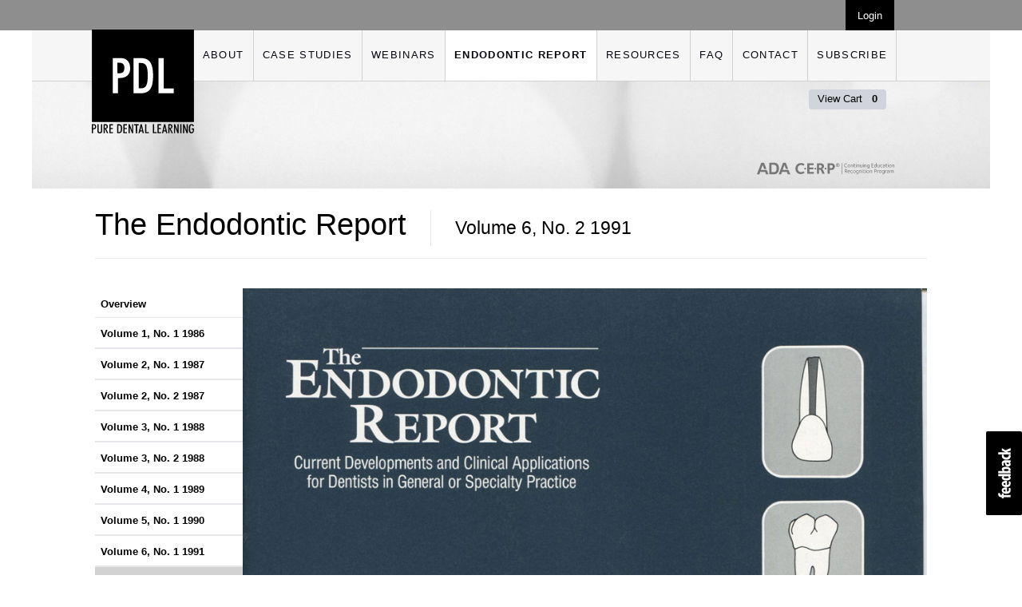

--- FILE ---
content_type: text/html; charset=UTF-8
request_url: https://www.puredentallearning.com/endodontic-report/Vol6No2
body_size: 11807
content:
<!doctype html>
<html lang="en">
<head>
    <meta charset="utf-8">
    <meta name="csrf-token" content="F9uhkHUoCs03ye6aw8V0k64UudSbQFoPnkEP7QY6">
    <meta name="viewport" content="width=device-width, initial-scale=1">

    <link rel="canonical" href="https://www.puredentallearning.com/endodontic-report/Vol6No2" />

    <link rel="preconnect" href="https://fonts.bunny.net">
    <link rel="preconnect" href="https://fonts.gstatic.com" crossorigin>

    
    <title>Endodontic Report Archive (1986 - 1993) - Pure Dental Learning</title>
    <meta name="description" content="">

    <link rel="icon" href="https://www.puredentallearning.com/img/favicon.png" type="image/png">

    <meta property="og:site_name" content="Pure Dental Learning">
    <meta property="og:url" content="https://www.puredentallearning.com/endodontic-report/Vol6No2">
    <meta property="og:type" content="website">

    
    <meta name="twitter:card" content="summary">
    <meta name="twitter:site" content="TerryPannkuk">
    <meta name="twitter:domain" content="www.puredentallearning.com">
    <meta property="og:title" content="Endodontic Report Archive (1986 - 1993) - Pure Dental Learning">
    <meta itemprop="name" content="Endodontic Report Archive (1986 - 1993) - Pure Dental Learning">
    <meta name="twitter:title" content="Endodontic Report Archive (1986 - 1993) - Pure Dental Learning">
    <meta itemprop="image" content="https://www.puredentallearning.com/img/clinical-endodontic-treatment-live_cover.jpg">
    <meta property="image" content="https://www.puredentallearning.com/img/clinical-endodontic-treatment-live_cover.jpg">
    <meta property="og:image" content="https://www.puredentallearning.com/img/clinical-endodontic-treatment-live_cover.jpg">
    <meta property="og:image:secure_url" content="https://www.puredentallearning.com/img/clinical-endodontic-treatment-live_cover.jpg">
    <meta name="twitter:image" content="https://www.puredentallearning.com/img/clinical-endodontic-treatment-live_cover.jpg">
    

    
    

    

    <link href="https://fonts.bunny.net/css2?family=Anonymous+Pro:ital,wght@0,400;0,700;1,400;1,700&family=Work+Sans:ital,wght@0,100;0,200;0,300;0,400;0,500;0,600;0,700;0,900;1,100;1,200;1,300;1,400;1,500;1,600;1,700;1,900&display=swap" rel="preload" as="style" onload="this.onload=null; this.rel='stylesheet';">

            <script async src="https://www.googletagmanager.com/gtag/js?id=UA-46739356-1"></script>
    <script>
      window.dataLayer = window.dataLayer || [];
      function gtag(){dataLayer.push(arguments);}
      gtag('js', new Date());
              gtag('config', 'UA-46739356-1');
              gtag('config', 'G-NDLC9MKF6P');
          </script>
    
    <!-- Meta Pixel Code -->
    <script>
    !function(f,b,e,v,n,t,s)
    {if(f.fbq)return;n=f.fbq=function(){n.callMethod?
    n.callMethod.apply(n,arguments):n.queue.push(arguments)};
    if(!f._fbq)f._fbq=n;n.push=n;n.loaded=!0;n.version='2.0';
    n.queue=[];t=b.createElement(e);t.async=!0;
    t.src=v;s=b.getElementsByTagName(e)[0];
    s.parentNode.insertBefore(t,s)}(window, document,'script',
    'https://connect.facebook.net/en_US/fbevents.js');
    fbq('init', '1556195285319973');
    fbq('track', 'PageView');
    </script>
    <noscript><img height="1" width="1" style="display:none"
    src="https://www.facebook.com/tr?id=1556195285319973&ev=PageView&noscript=1"
    /></noscript>
    <!-- End Meta Pixel Code -->
    
    <link href="/css/app.css?id=b47bf0dd53fea7640fffb05e09f19de3" rel="stylesheet" type="text/css">
    <script src="/js/app.js?id=b783e90067d6ad9dc4287dbb09f51cfe" defer></script>
    <link rel="stylesheet" media="screen" href="/vendor/slate-editor/frontend.css?id=dd5407398a121a01d6e1dc3ec47d61d5">

    </head>
<body class="background-news">
<div class="content-overlay">
    <header id="app">
        
        <stateful :initial="{ menu: 'closed', dropdown: '' }">
    <div 
        slot-scope="state"
        class="relative pb-[135px]">
        <div class="w-full bg-brand-gray-light">
            <div class="mx-auto  flex max-w-5xl  w-full  justify-end  items-center">
                

                                    <a href="/login" class="text-white  px-4  h-10 pt-3 bg-black  text-sm">Login</a>
                            </div>
        </div>
        <div class="flex  sm:min-w-[1200px]  h-17  w-full">
            <div class="sm:w-[1200px] w-full absolute  left-0  top-0  z-30  relative  flex  justify-between  items-center  max-w-9xl  mx-auto  bg-brand-gray-lightest-alt">
                <div style="background-image: url('/img/header.jpg')" class="absolute w-full h-36 top-[63px] bg-no-repeat bg-cover  border-t  border-solid  border-brand-gray-lighter">
                    <!-- Generator: Adobe Illustrator 24.3.0, SVG Export Plug-In . SVG Version: 6.00 Build 0)  -->
<svg class="inline-block  align-middle absolute right-[5px] sm:right-[120px]  bottom-[10px]  w-46  h-8" version="1.1" id="layer" xmlns="http://www.w3.org/2000/svg" xmlns:xlink="http://www.w3.org/1999/xlink" x="0px" y="0px"
	 viewBox="0 0 599.9 50.6" style="enable-background:new 0 0 599.9 50.6;" xml:space="preserve">
<path id="XMLID_1_" style="fill:#777777;" d="M50.3,50.4H39.4L35.9,40H14.4l-3.5,10.4H0L19.1,0H27c2.7,0,4.4,0.8,5.1,2.8
	c0.7,1.9,9.4,24.3,9.4,24.3H31.2l-6.2-17l-7.8,21.4H39c2.9,0,4.5,1,5.3,3.4L50.3,50.4z M139.5,34.9c-0.8-2.4-2.4-3.4-5.3-3.4h-21.8
	l7.8-21.4l6.2,17h10.2c0,0-8.7-22.4-9.4-24.3c-0.7-1.9-2.4-2.8-5.1-2.8h-7.9l-19,50.4h10.9l3.5-10.4h21.5l3.5,10.4h10.9L139.5,34.9z
	 M53.7,50.4h17c7.2,0,12.7-0.6,17.6-4.5c5.2-4.2,8.2-11.3,8.2-20.7c0-17-7.6-25.2-23-25.2H53.8L53.7,50.4L53.7,50.4z M63.9,41.3V8.9
	h9.6c8.5,0,12.4,5.2,12.4,16.4c0,11.3-4.1,16-13.7,16H63.9z"/>
<line id="XMLID_123_" style="fill:#777777;" x1="371.6" y1="1.2" x2="371.6" y2="50.6"/>
<line id="XMLID_122_" style="fill:#777777;stroke:#777777;stroke-width:2.0582;" x1="371.6" y1="1.2" x2="371.6" y2="50.6"/>
<path id="XMLID_48_" style="fill:#777777;" d="M389.4,20.3c-4.4,0-7.9-3.1-7.9-8.4c0-5.5,3.7-8.7,8.2-8.7c3.3,0,4.9,1.3,5.1,1.5
	l-1,1.5c-0.2-0.1-1.7-1.1-4-1.1c-3.4,0-6.1,2.4-6.1,6.6c0,4,2.3,6.6,5.9,6.6c2.4,0,4.1-1.2,4.3-1.3l1,1.5
	C394.8,18.7,392.7,20.3,389.4,20.3 M401.9,20.2c3.5,0,5.7-2.5,5.7-6.2c0-3.8-2.2-6.3-5.5-6.3c-3.5,0-5.7,2.5-5.7,6.3
	C396.4,17.7,398.6,20.2,401.9,20.2 M402,9.4c2.1,0,3.6,1.9,3.6,4.6s-1.3,4.5-3.5,4.5c-2,0-3.6-1.8-3.6-4.6
	C398.5,11.2,399.8,9.4,402,9.4 M420,19.9V13c0-1.9-0.1-3.2-1.2-4.3c-0.4-0.4-1.2-1-2.9-1c-2,0-3.5,1.1-3.7,1.2V8h-1.9v11.9h2.1v-9.4
	c0.1-0.1,1.6-1,3.1-1c0.7,0,1.4,0.3,1.7,0.6c0.6,0.6,0.6,1.6,0.6,3.1V20h2.2V19.9z M427.5,20.2c1.5,0,2.4-0.6,2.6-0.6l-0.5-1.5
	c-0.1,0-0.7,0.3-1.7,0.3c-1.7,0-1.8-1.1-1.8-2.3V9.7h3.7V8h-3.6V4.6h-2.1V8H422v1.7h2.1v6.1c0,1.4-0.1,2.6,0.8,3.5
	C425.5,20,426.5,20.2,427.5,20.2 M433.3,5.5c0.7,0,1.3-0.6,1.3-1.3c0-0.7-0.6-1.3-1.3-1.3c-0.7,0-1.3,0.6-1.3,1.3
	C432,4.9,432.6,5.5,433.3,5.5 M432.3,19.9h2.1V8h-2.1V19.9z M447.3,19.9V13c0-1.9,0-3.2-1.2-4.3c-0.4-0.4-1.2-1-2.9-1
	c-2,0-3.5,1.1-3.7,1.2V8h-1.9v11.9h2.1v-9.4c0.1-0.1,1.6-1,3.1-1c0.7,0,1.4,0.3,1.7,0.6c0.6,0.6,0.6,1.6,0.6,3.1V20h2.2V19.9z
	 M459.9,19.9V8h-2.1v9.5c-0.1,0.1-1.6,1-3.1,1c-0.7,0-1.4-0.3-1.7-0.6c-0.6-0.6-0.6-1.6-0.6-3.1V8h-2.1v6.9c0,1.9,0,3.2,1.1,4.3
	c0.6,0.6,1.7,1,2.9,1c2,0,3.5-1.1,3.7-1.2v0.9L459.9,19.9L459.9,19.9z M464.3,5.5c0.7,0,1.3-0.6,1.3-1.3c0-0.7-0.6-1.3-1.3-1.3
	c-0.7,0-1.3,0.6-1.3,1.3C463,4.9,463.6,5.5,464.3,5.5 M463.2,19.9h2.1V8h-2.1V19.9z M478.3,19.9V13c0-1.9,0-3.2-1.2-4.3
	c-0.4-0.4-1.2-1-2.9-1c-2,0-3.5,1.1-3.7,1.2V8h-1.9v11.9h2.1v-9.4c0.1-0.1,1.6-1,3.1-1c0.7,0,1.4,0.3,1.7,0.6
	c0.6,0.6,0.6,1.6,0.6,3.1V20h2.2V19.9z M490.2,24.2c1-1,1.2-2.2,1.2-4.2V8.8c-0.3-0.1-2.2-1.1-4.4-1.1c-3.6,0-6.1,2.7-6.1,6.4
	c0,3.3,2,5.9,5.2,5.9c1.8,0,3.1-0.8,3.3-0.9V20c0,1.6,0,2.4-0.8,3.1c-0.5,0.5-1.2,0.8-2.5,0.8c-2,0-3.5-1.1-3.7-1.2l-0.9,1.4
	c0.1,0.2,1.9,1.6,4.8,1.6C488,25.6,489.2,25.1,490.2,24.2 M489.2,17.2c-0.1,0.1-1.4,1-2.9,1c-2,0-3.4-1.7-3.4-4.2
	c0-2.7,1.6-4.5,3.9-4.5c1.3,0,2.2,0.4,2.4,0.5V17.2z M510.2,19.9V18h-7.1v-5.8h6.5v-1.7h-6.5V5.3h6.9V3.5h-9.1V20h9.3V19.9z
	 M522.9,19.9V2.1h-2.1v6.2c-0.1-0.1-1.1-0.7-2.6-0.7c-3.3,0-5.8,2.6-5.8,6.4c0,3.6,2.1,6.1,5.3,6.1c2,0,3.2-1.1,3.4-1.2v0.9h1.8
	V19.9z M520.8,17.4c-0.1,0.1-1.1,1-2.8,1c-2,0-3.5-1.7-3.5-4.3c0-2.9,1.6-4.7,3.9-4.7c1.4,0,2.2,0.6,2.4,0.8V17.4z M535.7,19.9V8
	h-2.1v9.5c-0.1,0.1-1.6,1-3.1,1c-0.7,0-1.4-0.3-1.7-0.6c-0.6-0.6-0.6-1.6-0.6-3.1V8h-2.1v6.9c0,1.9,0,3.2,1.1,4.3
	c0.6,0.6,1.7,1,2.9,1c2,0,3.5-1.1,3.7-1.2v0.9L535.7,19.9L535.7,19.9z M544.2,20.2c2.5,0,4.2-1.2,4.2-1.3l-0.9-1.4
	c-0.1,0-1.4,0.9-3.2,0.9c-2.3,0-3.9-1.8-3.9-4.4c0-2.4,1.6-4.5,4-4.5c1.6,0,2.6,0.7,2.9,0.9l0.9-1.4c-0.1-0.1-1.6-1.3-3.8-1.3
	c-3.5,0-6.1,2.7-6.1,6.5C538.4,17.8,540.8,20.2,544.2,20.2 M559.3,19.9v-7.5c0-1.6-0.1-2.7-1-3.6c-0.8-0.8-2.1-1.2-3.5-1.2
	c-2.6,0-4.1,1.1-4.2,1.2l0.8,1.4c0.2-0.1,1.5-0.9,3.3-0.9c0.9,0,1.6,0.1,2.1,0.6s0.5,1,0.5,1.7v0.8h-0.5c-1.9,0-6.8,0.1-6.8,4.1
	c0,2.2,1.5,3.7,3.8,3.7c2,0,3.5-1.1,3.7-1.1V20h1.8V19.9z M557.2,17.6c-0.3,0.1-1.5,0.9-3,0.9s-2.4-0.8-2.4-2c0-0.6,0.2-1,0.5-1.4
	c0.8-0.8,2.3-1,4.2-1h0.6L557.2,17.6L557.2,17.6z M566.8,20.2c1.5,0,2.4-0.6,2.6-0.6l-0.5-1.5c-0.1,0-0.7,0.3-1.7,0.3
	c-1.7,0-1.7-1.1-1.7-2.3V9.7h3.7V8h-3.7V4.6h-2.1V8h-2.1v1.7h2.1v6.1c0,1.4-0.1,2.6,0.8,3.5C564.8,20,565.7,20.2,566.8,20.2
	 M572.6,5.5c0.7,0,1.3-0.6,1.3-1.3c0-0.7-0.6-1.3-1.3-1.3s-1.3,0.6-1.3,1.3S571.9,5.5,572.6,5.5 M571.6,19.9h2.1V8h-2.1V19.9z
	 M581.9,20.2c3.5,0,5.7-2.5,5.7-6.2c0-3.8-2.2-6.3-5.5-6.3c-3.5,0-5.7,2.5-5.7,6.3C576.3,17.7,578.6,20.2,581.9,20.2 M581.9,9.4
	c2,0,3.6,1.9,3.6,4.6s-1.3,4.5-3.5,4.5c-2,0-3.6-1.8-3.6-4.6C578.4,11.2,579.8,9.4,581.9,9.4 M599.9,19.9V13c0-1.9,0-3.2-1.2-4.3
	c-0.4-0.4-1.2-1-2.9-1c-2,0-3.5,1.1-3.7,1.2V8h-1.9v11.9h2.1v-9.4c0.1-0.1,1.6-1,3.1-1c0.7,0,1.4,0.3,1.7,0.6
	c0.6,0.6,0.6,1.6,0.6,3.1V20h2.2V19.9z M395,44.6l-2.1-4.8c-0.4-1-0.8-1.8-1.3-2.3c-0.3-0.3-0.9-0.6-1.4-0.7
	c1.1-0.1,2.1-0.7,2.6-1.3c0.7-0.7,1-1.7,1-2.8c0-1.4-0.5-2.5-1.3-3.3c-1.3-1.3-3-1.3-5.2-1.3h-3.7v16.5h2.2v-7.1h1
	c2.2,0,2.8,0.2,3.9,2.8l1.9,4.3L395,44.6L395,44.6z M390.9,30.8c0.4,0.4,0.7,1.1,0.7,2c0,0.8-0.3,1.6-0.8,2.1c-1,1-2.6,1-4.2,1h-0.8
	V30h1.7C388.9,29.9,390,29.9,390.9,30.8 M406.6,39.2c0-0.2,0-0.6,0-0.9c0-3.7-1.9-6-4.9-6c-3.3,0-5.6,2.6-5.6,6.4
	c0,3.6,2.1,6.2,5.7,6.2c2.5,0,4.1-1.1,4.3-1.3l-0.8-1.4c-0.2,0.1-1.5,0.9-3.4,0.9c-2.6,0-3.8-1.9-3.7-3.9L406.6,39.2 M401.7,34
	c2.2,0,2.9,2.1,2.9,3.5h-6.3C398.5,35.4,399.9,34,401.7,34 M414.5,44.9c2.5,0,4.2-1.2,4.2-1.3l-0.9-1.4c-0.1,0-1.4,0.9-3.2,0.9
	c-2.3,0-3.9-1.8-3.9-4.4c0-2.4,1.6-4.5,4-4.5c1.6,0,2.6,0.7,2.9,0.9l0.9-1.4c-0.1-0.1-1.6-1.3-3.8-1.3c-3.5,0-6.1,2.7-6.1,6.5
	C408.7,42.5,411.1,44.9,414.5,44.9 M425.6,44.9c3.5,0,5.7-2.5,5.7-6.2c0-3.8-2.2-6.3-5.5-6.3c-3.5,0-5.7,2.5-5.7,6.3
	C420,42.4,422.2,44.9,425.6,44.9 M425.6,34.1c2,0,3.6,1.9,3.6,4.6s-1.3,4.5-3.5,4.5c-2,0-3.6-1.8-3.6-4.6
	C422.1,35.9,423.5,34.1,425.6,34.1 M442.7,48.9c1-1,1.2-2.2,1.2-4.2V33.5c-0.3-0.1-2.2-1.1-4.4-1.1c-3.6,0-6.1,2.7-6.1,6.4
	c0,3.3,2,5.9,5.2,5.9c1.8,0,3.1-0.8,3.3-0.9v0.9c0,1.6,0,2.4-0.8,3.1c-0.5,0.5-1.2,0.8-2.5,0.8c-2,0-3.5-1.1-3.7-1.2l-0.9,1.4
	c0.1,0.2,1.9,1.6,4.8,1.6C440.5,50.3,441.8,49.8,442.7,48.9 M441.8,41.9c-0.1,0.1-1.4,1-2.9,1c-2,0-3.4-1.7-3.4-4.2
	c0-2.7,1.6-4.5,3.9-4.5c1.3,0,2.2,0.4,2.4,0.5V41.9z M456.8,44.6v-6.9c0-1.9,0-3.2-1.2-4.3c-0.4-0.4-1.2-1-2.9-1
	c-2,0-3.5,1.1-3.7,1.2v-0.9h-1.8v11.9h2.1v-9.5c0.1-0.1,1.6-1,3.1-1c0.7,0,1.4,0.3,1.7,0.6c0.6,0.6,0.6,1.6,0.6,3.1v6.8L456.8,44.6
	L456.8,44.6z M461,30.2c0.7,0,1.3-0.6,1.3-1.3c0-0.7-0.6-1.3-1.3-1.3c-0.7,0-1.3,0.6-1.3,1.3S460.3,30.2,461,30.2 M460,44.6h2.1
	V32.7H460V44.6z M469.8,44.9c1.5,0,2.4-0.6,2.6-0.6l-0.5-1.5c-0.1,0-0.7,0.3-1.7,0.3c-1.7,0-1.7-1.1-1.7-2.3v-6.4h3.7v-1.7h-3.7
	v-3.4h-2.1v3.4h-2.2v1.7h2.1v6.1c0,1.4-0.1,2.6,0.8,3.5C467.8,44.6,468.7,44.9,469.8,44.9 M475.6,30.2c0.7,0,1.3-0.6,1.3-1.3
	c0-0.7-0.6-1.3-1.3-1.3c-0.7,0-1.3,0.6-1.3,1.3S474.9,30.2,475.6,30.2 M474.6,44.6h2.1V32.7h-2.1V44.6z M484.9,44.9
	c3.5,0,5.7-2.5,5.7-6.2c0-3.8-2.2-6.3-5.5-6.3c-3.5,0-5.7,2.5-5.7,6.3C479.3,42.4,481.5,44.9,484.9,44.9 M484.9,34.1
	c2,0,3.6,1.9,3.6,4.6s-1.3,4.5-3.5,4.5c-2,0-3.6-1.8-3.6-4.6C481.4,35.9,482.8,34.1,484.9,34.1 M502.9,44.6v-6.9
	c0-1.9-0.1-3.2-1.2-4.3c-0.4-0.4-1.2-1-2.9-1c-2,0-3.5,1.1-3.7,1.2v-0.9h-1.9v11.9h2.1v-9.5c0.1-0.1,1.6-1,3.1-1
	c0.7,0,1.4,0.3,1.7,0.6c0.6,0.6,0.6,1.6,0.6,3.1v6.8L502.9,44.6L502.9,44.6z M521.4,36.6c0.9-0.9,1.4-2.2,1.4-3.6s-0.5-2.6-1.4-3.5
	c-1.2-1.2-3-1.3-5-1.3h-4.1v16.5h2.2v-6.5h1.2C518,38.1,519.8,38.2,521.4,36.6 M519.6,30.7c0.6,0.6,0.9,1.5,0.9,2.3
	c0,1.2-0.4,1.9-0.9,2.4c-0.9,0.9-2.3,0.8-4,0.8h-1.1v-6.4h1.8C517.5,29.9,518.9,29.9,519.6,30.7 M532.3,32.6c-0.1,0-0.4-0.2-1.3-0.2
	c-2.4,0-3.7,1.7-3.8,1.9v-1.6h-1.9v11.9h2.1v-8.5c0.2-0.2,1.2-1.9,3.5-1.9c0.4,0,0.7,0,0.9,0.1L532.3,32.6z M538.5,44.9
	c3.5,0,5.7-2.5,5.7-6.2c0-3.8-2.2-6.3-5.5-6.3c-3.5,0-5.7,2.5-5.7,6.3C532.9,42.4,535.2,44.9,538.5,44.9 M538.5,34.1
	c2,0,3.6,1.9,3.6,4.6s-1.3,4.5-3.5,4.5c-2,0-3.6-1.8-3.6-4.6C535,35.9,536.4,34.1,538.5,34.1 M555.6,48.9c1-1,1.2-2.2,1.2-4.2V33.5
	c-0.3-0.1-2.2-1.1-4.4-1.1c-3.6,0-6.1,2.7-6.1,6.4c0,3.3,2,5.9,5.2,5.9c1.8,0,3.1-0.8,3.3-0.9v0.9c0,1.6-0.1,2.4-0.8,3.1
	c-0.5,0.5-1.2,0.8-2.5,0.8c-2,0-3.5-1.1-3.7-1.2l-0.9,1.4c0.1,0.2,1.9,1.6,4.8,1.6C553.4,50.3,554.7,49.8,555.6,48.9 M554.7,41.9
	c-0.1,0.1-1.4,1-2.9,1c-2,0-3.4-1.7-3.4-4.2c0-2.7,1.6-4.5,3.9-4.5c1.3,0,2.2,0.4,2.4,0.5V41.9z M567.1,32.6c-0.1,0-0.4-0.2-1.3-0.2
	c-2.4,0-3.7,1.7-3.8,1.9v-1.6h-1.9v11.9h2.1v-8.5c0.2-0.2,1.2-1.9,3.5-1.9c0.4,0,0.7,0,0.9,0.1L567.1,32.6z M577.3,44.6v-7.5
	c0-1.6-0.1-2.7-1-3.6c-0.8-0.8-2.1-1.2-3.5-1.2c-2.6,0-4.1,1.1-4.2,1.2l0.8,1.4c0.2-0.1,1.5-0.9,3.3-0.9c0.9,0,1.6,0.1,2.1,0.6
	s0.5,1,0.5,1.7v0.8h-0.5c-1.9,0-6.8,0.1-6.8,4.1c0,2.2,1.5,3.7,3.8,3.7c2,0,3.5-1.1,3.6-1.1v0.9h1.9V44.6z M575.3,42.3
	c-0.3,0.1-1.5,0.9-3,0.9s-2.4-0.8-2.4-2c0-0.6,0.2-1,0.5-1.4c0.8-0.8,2.3-1,4.2-1h0.6L575.3,42.3L575.3,42.3z M597.1,44.6v-6.9
	c0-1.9,0-3.2-1.2-4.3c-0.4-0.4-1.2-1-2.9-1c-1.8,0-3.2,0.8-4.1,1.4c-0.5-0.7-1.4-1.4-2.9-1.4c-1.9,0-3.5,1.1-3.7,1.2v-0.9h-1.9v11.9
	h2.1v-9.5c0.2-0.1,1.6-1,3.1-1c0.7,0,1.2,0.2,1.6,0.5c0.6,0.6,0.6,1.7,0.6,3.3v6.6h2.1v-6.7c0-1,0-2.3-0.2-2.8c0.3-0.2,1.7-1,3.2-1
	c0.7,0,1.3,0.2,1.6,0.6c0.6,0.7,0.6,2.1,0.6,2.9v7L597.1,44.6L597.1,44.6z M191.1,49.5c-12.9,0-22.8-8.9-22.8-23.6
	c0-15.2,10.4-24.3,24.1-24.3c10.3,0,15,4.8,15.5,5.3l-4.2,6.4c-0.5-0.3-4.3-3.5-10.9-3.5c-8.3,0-14.7,5.8-14.7,15.6
	c0,9.5,5.6,15.8,14.3,15.8c6,0,10.9-3.4,11.7-3.8l4,6.5C207.5,44.3,201.5,49.5,191.1,49.5 M248.3,48.4v-8h-18.7V28.7h17V21h-17V10.4
	h18.1V2.6H220v45.7h28.3V48.4z M296.4,48.4l-5-11.2c-1.6-3.5-3.6-9.3-8.4-9.8c6.9-1,10.1-6,10.1-11.7c0-4-1.6-7-3.7-9.1
	c-4.2-4.2-9.5-4-15.6-4h-11.7v45.7h9.5V30.2h1.1c3.7,0,5.3-0.2,8,5.7l5.6,12.4h10.1V48.4z M281.9,11.9c0.8,0.8,1.4,2.5,1.4,4.3
	c0,1.6-0.7,3.6-1.8,4.7c-1.4,1.4-3,1.9-6.2,1.9h-3.8V10.2h2.8C277.8,10.2,280.2,10.2,281.9,11.9 M336.6,27c1.5-1.5,4-4.9,4-10.5
	c0-3.9-1.3-7.4-3.7-9.8c-3.8-3.8-9-4.1-15.6-4.1h-12.9v45.7h9.5V31.6h3.6C327.4,31.6,332.3,31.3,336.6,27 M329.1,11.9
	c0.9,0.9,1.7,2.7,1.7,5.1c0,2.2-0.7,4.2-1.8,5.3c-1.1,1.1-2.7,1.6-7.7,1.6h-3.4V10.3h3.8C325.4,10.2,327.6,10.4,329.1,11.9
	 M352.8,18.6c4.5,0,8.1-3.6,8.1-8c0-4.5-3.6-8.1-8.1-8.1s-8.1,3.6-8.1,8.1S348.3,18.6,352.8,18.6 M352.8,4.2c3.6,0,6.4,2.8,6.4,6.4
	s-2.8,6.3-6.4,6.3c-3.6,0-6.4-2.7-6.4-6.3C346.4,7,349.2,4.2,352.8,4.2 M356.6,14.9l-1.4-3c-0.2-0.4-0.6-1.1-1.2-1.1
	c1.3-0.1,1.8-1.1,1.8-2.1c0-0.7-0.3-1.4-0.8-1.9c-0.8-0.7-1.7-0.7-2.9-0.7h-2.2v8.8h1.5v-3.6h0.4c1.2,0,1.4,0,2,1.3l1.1,2.3
	L356.6,14.9L356.6,14.9z M352.2,7.5c0.8,0,2.1,0,2.1,1.1c0,1.5-1.8,1.3-2.8,1.3V7.5H352.2 M214.5,25.8c0-2.1-1.7-3.8-3.8-3.8
	s-3.8,1.7-3.8,3.8c0,2.1,1.7,3.8,3.8,3.8C212.8,29.6,214.5,27.9,214.5,25.8 M259,25.8c0-2.1-1.7-3.8-3.8-3.8s-3.8,1.7-3.8,3.8
	c0,2.1,1.7,3.8,3.8,3.8C257.2,29.6,259,27.9,259,25.8 M303.3,25.8c0-2.1-1.7-3.8-3.8-3.8s-3.8,1.7-3.8,3.8c0,2.1,1.7,3.8,3.8,3.8
	C301.6,29.6,303.3,27.9,303.3,25.8"/>
</svg>                    <a href="/cart" class="text-sm rounded bg-gray-300  px-3  py-1 absolute right-[5px] sm:right-[130px] top-[10px]">
                        View Cart 
                        <span class="font-semibold  pl-2">0</span>
                    </a>
                </div>
                <div class="ml-5  sm:ml-20 z-10  relative top-[23px]">
                    <a class="" href="https://www.puredentallearning.com">
                        <!-- Generator: Adobe Illustrator 27.3.1, SVG Export Plug-In . SVG Version: 6.00 Build 0)  -->
<svg class="inline-block  align-middle w-34  pt-5" version="1.1" id="Layer_1" xmlns="http://www.w3.org/2000/svg" xmlns:xlink="http://www.w3.org/1999/xlink" x="0px" y="0px"
	 viewBox="0 0 136.7 138.9" style="enable-background:new 0 0 136.7 138.9;" xml:space="preserve">
<g id="Layer_1_00000000926895121663783180000009901888822953216442_">
	<g>
		<path d="M0,126.6h2c1.2,0,2.1,0.1,2.8,0.7s1.1,1.6,1.1,2.7c0,2.2-1.3,3.4-3.8,3.4c-0.2,0-0.3,0-0.5,0v5.3H0V126.6z M2.3,131.9
			c1.4,0,2-0.5,2-2c0-1.4-0.7-1.9-2.1-1.9H1.7v3.9H2.3z"/>
		<path d="M7.4,126.6H9v9c0,1.2,0.5,1.7,1.6,1.7s1.6-0.5,1.6-1.7v-9h1.6v8.9c0,2.3-1,3.4-3.2,3.4s-3.2-1-3.2-3.4
			C7.4,135.5,7.4,126.6,7.4,126.6z"/>
		<path d="M17.4,138.7h-1.6v-12.1h2c2.5,0,3.6,0.8,3.6,3.1c0,1.8-0.8,2.8-2.3,3l2.9,5.9h-1.7l-2.8-5.9h-0.1V138.7z M17.9,131.9
			c1.4,0,1.8-0.6,1.8-2.1c0-1.4-0.5-1.7-1.9-1.7h-0.5v3.8H17.9z"/>
		<path d="M23.4,126.6h4.8v1.5H25v3.6h3v1.4h-2.9v4.1h3.2v1.5h-4.8v-12.1H23.4z"/>
		<path d="M33.9,126.6H36c3.3,0,4.5,1.6,4.5,6c0,4.4-1.2,6-4.5,6h-2.1V126.6z M36.4,137.2c1.9,0,2.5-1.3,2.5-4.5s-0.6-4.5-2.5-4.5
			h-0.8v9H36.4z"/>
		<path d="M42.2,126.6H47v1.5h-3.2v3.6h2.9v1.4h-2.9v4.1H47v1.5h-4.8V126.6z"/>
		<path d="M49.1,126.6h1.5l3.2,8.4v-8.4h1.5v12.1h-1.5l-3.2-8.4v8.4h-1.5V126.6z"/>
		<path d="M58.8,128.2h-2.2v-1.5h6.1v1.5h-2.2v10.6h-1.6L58.8,128.2L58.8,128.2z"/>
		<path d="M65.3,126.6h1.5l2.8,12.1H68l-0.6-2.4h-2.8l-0.6,2.4h-1.6L65.3,126.6z M65,135h2.2l-1.1-5.2L65,135z"/>
		<path d="M71.2,126.6h1.6v10.6h3.5v1.5h-5.1V126.6z"/>
		<path d="M81.6,126.6h1.6v10.6h3.5v1.5h-5.1V126.6z"/>
		<path d="M87.9,126.6h4.8v1.5h-3.2v3.6h2.9v1.4h-2.9v4.1h3.2v1.5h-4.8V126.6z"/>
		<path d="M96.7,126.6h1.5l2.8,12.1h-1.6l-0.6-2.4H96l-0.6,2.4h-1.6L96.7,126.6z M96.3,135h2.2l-1.1-5.2L96.3,135z"/>
		<path d="M103.8,138.7h-1.6v-12.1h2c2.5,0,3.6,0.8,3.6,3.1c0,1.8-0.8,2.8-2.3,3l2.9,5.9h-1.7l-2.8-5.9l0,0L103.8,138.7L103.8,138.7
			z M104.4,131.9c1.4,0,1.8-0.6,1.8-2.1c0-1.4-0.5-1.7-1.9-1.7h-0.5v3.8H104.4z"/>
		<path d="M109.9,126.6h1.5l3.2,8.4v-8.4h1.5v12.1h-1.5l-3.2-8.4v8.4h-1.5V126.6z"/>
		<path d="M118.3,126.6h1.6v12.1h-1.6V126.6z"/>
		<path d="M122.1,126.6h1.5l3.2,8.4v-8.4h1.5v12.1h-1.5l-3.2-8.4v8.4h-1.5C122.1,138.7,122.1,126.6,122.1,126.6z"/>
		<path d="M136.7,133.7c0,3.5-1.1,5.2-3.5,5.2c-2.6,0-3.5-2-3.5-6.2s0.9-6.2,3.6-6.2c1.8,0,2.9,0.8,3.3,2.5l-1.4,0.7
			c-0.2-1.2-0.8-1.7-1.8-1.7c-1.5,0-1.9,1.5-1.9,4.7s0.4,4.7,1.9,4.7c1.3,0,1.9-1,1.9-3.1c0-0.2,0-0.4,0-0.6h-1.7v-1.4h3.2
			C136.7,132.7,136.7,133.2,136.7,133.7z"/>
	</g>
</g>
<g id="Layer_2_00000141435342591549248570000008446930806234116799_">
</g>
<g>
	<g>
		<path d="M0.1,0v123.6h136.5V0H0.1z"/>
	</g>
	<polygon style="fill:#FFFFFF" points="109.6,85.4 89.2,85.4 89.2,38.2 96.2,38.2 96.2,78.9 109.6,78.9 	"/>
	<path style="fill:#FFFFFF" d="M64.3,38.2h-8.6v47.2h8.6c12.8,0,17.6-6.4,17.6-23.6C81.9,44.6,77.1,38.2,64.3,38.2z M65.6,78.7h-2.9V44.8h2.9
		c6.9,0,9.2,4.3,9.2,16.9C74.8,74.4,72.5,78.7,65.6,78.7z"/>
	<path style="fill:#FFFFFF" d="M46.9,40.9c-2.8-2.3-6.1-2.7-10.9-2.7h-8v47.2h7V65c0.5,0,1,0,1.5,0c9.8,0,14.9-4.6,14.8-13.3
		C51.3,47.1,49.7,43.2,46.9,40.9z M36.1,58.6h-2V44.4h1.5c5.7,0,7.9,2,7.9,7C43.5,56.6,41.5,58.6,36.1,58.6z"/>
</g>
</svg>                    </a>
                </div>
                <div class="w-full  flex  sm:justify-between  items-center  relative  z-30  tracking-widest">
                    
                    <div class="w-full  flex  justify-end  sm:justify-between  items-center  relative  z-30  tracking-widest  h-12  sm:h-16  py-4">
                        <ul class="font-medium hidden  text-xs  tracking-widest  hidden  sm:flex  text-brand-gray-darker  justify-center  items-center  leading-none" style="letter-spacing:0.5em">
                            
                                                            <li class="border-r border-brand-gray-lighter  uppercase  py-6  px-3  hover:bg-white "><a class="tracking-widest  text-sm" href="/about">About</a></li>
                                                            <li class="border-r border-brand-gray-lighter  uppercase  py-6  px-3  hover:bg-white "><a class="tracking-widest  text-sm" href="/case-studies">Case Studies</a></li>
                                                            <li class="border-r border-brand-gray-lighter  uppercase  py-6  px-3  hover:bg-white "><a class="tracking-widest  text-sm" href="/webinars">Webinars</a></li>
                                                            <li class="border-r border-brand-gray-lighter  uppercase  py-6  px-3  hover:bg-white font-semibold bg-white"><a class="tracking-widest  text-sm" href="/endodontic-report">Endodontic Report</a></li>
                                                            <li class="border-r border-brand-gray-lighter  uppercase  py-6  px-3  hover:bg-white "><a class="tracking-widest  text-sm" href="/resources">Resources</a></li>
                                                            <li class="border-r border-brand-gray-lighter  uppercase  py-6  px-3  hover:bg-white "><a class="tracking-widest  text-sm" href="/faq">FAQ</a></li>
                                                            <li class="border-r border-brand-gray-lighter  uppercase  py-6  px-3  hover:bg-white "><a class="tracking-widest  text-sm" href="/contact">Contact</a></li>
                                                            <li class="border-r border-brand-gray-lighter  uppercase  py-6  px-3  hover:bg-white "><a class="tracking-widest  text-sm" href="/subscribe">Subscribe</a></li>
                                                    </ul>
                    </div>

                    <button type="button" @click="state.set('menu','opened')" class="-mt-3  block  sm:hidden  flex  items-center">
                        <span class="uppercase  font-bold  pr-2">Menu</span>
                        <svg class="inline-block  align-middle w-12  h-6  fill-current" version="1.1" xmlns="http://www.w3.org/2000/svg" xmlns:xlink="http://www.w3.org/1999/xlink" x="0px" y="0px"
	 width="47.7px" height="17.4px" viewBox="0 0 47.7 17.4" style="enable-background:new 0 0 47.7 17.4;" xml:space="preserve">
<path d="M0.8,2.4h23.7c0.4,0,0.8-0.4,0.8-0.4s-0.4-1-0.8-1H0.8C0.4,1,0,1.4,0,2S0.4,2.4,0.8,2.4z"/>
<path d="M1,9.4h30c0.6,0,1-0.4,1-0.4s-0.4-1-1-1H1C0.4,8,0,8.4,0,9S0.4,9.4,1,9.4z"/>
<path d="M0.8,16.4h23.7c0.4,0,0.8-0.4,0.8-0.4s-0.4-1-0.8-1H0.8C0.4,15,0,15.4,0,16S0.4,16.4,0.8,16.4z"/>
</svg>                    </button>

                    
                </div>
            </div>

            <ul
                :class="{ 'menu-in': state.is.menu === 'opened' }"
                class=" primary-navigation  bg-white  h-full  nav-items-bordered  text-brand  tracking-widest  items-center  uppercase  block  leading-none  z-60  border-l  border-brand"
                            >
                <li class="py-3 px-4  mt-2" align="center">
                    <button
                        type="button"
                        class="px-3 py-3 w-full block text-center rounded font-semibold"
                        style="border:1px solid #d9d9d9; background:#d9d9d9"
                        @click.prevent="state.set('menu','closed')">
                        Close
                    </button>
                </li>

                
                                            <li>
                            <a class="px-6  pt-2  pb-2  block  " href="/">Home</a>
                        </li>
                                    
                                            <li>
                            <a class="px-6  pt-2  pb-2  block  " href="/about">About</a>
                        </li>
                                    
                                            <li>
                            <a class="px-6  pt-2  pb-2  block  " href="/case-studies">Case Studies</a>
                        </li>
                                    
                                            <li>
                            <a class="px-6  pt-2  pb-2  block  " href="/webinars">Webinars</a>
                        </li>
                                    
                                            <li>
                            <a class="px-6  pt-2  pb-2  block  font-semibold bg-white" href="/endodontic-report">Endodontic Report</a>
                        </li>
                                    
                                            <li>
                            <a class="px-6  pt-2  pb-2  block  " href="/resources">Resources</a>
                        </li>
                                    
                                            <li>
                            <a class="px-6  pt-2  pb-2  block  " href="/faq">FAQ</a>
                        </li>
                                    
                                            <li>
                            <a class="px-6  pt-2  pb-2  block  " href="/contact">Contact</a>
                        </li>
                                    
                                            <li>
                            <a class="px-6  pt-2  pb-2  block  " href="/subscribe">Subscribe</a>
                        </li>
                                    
                

                <li class="px-6"><a class="block py-3" href="tel:8056820055">Call 805-682-0055</a></li>
            </ul>
        </div>
    </div>
</stateful>
    </header>

                <div class="relative  z-20  max-w-6xl  mx-auto  px-5  bg-white" id="top">
        <div class="my-4  py-3  sm:flex  border-b  pb-4">
            <h3 class="text-3xl  sm:text-4xl  leading-none">The Endodontic Report</h3>
            <h4 class="mt-4  pt-4  sm:mt-0  sm:pt-0  sm:ml-8  sm:pl-8  border-t  sm:border-t-0  sm:border-l  sm:text-2xl  font-sans  sm:leading-loose">Volume 6, No. 2 1991</h4>
        </div>

        <div class="sm:flex">
            <div class="sm:w-60  pt-4  sm:pt-7  pb-8  sm:pb-0">
                <div class="py-2">
                    <a href="/endodontic-report" class="pl-2 font-semibold  block  text-sm">Overview</a>
                </div>
                                    <div class=" py-2  border-t  border-b  border-solid">
                        <a href="/endodontic-report/FW1986" class="pl-2 text-sm font-bold">Volume 1, No. 1 1986</a>
                    </div>
                                    <div class=" py-2  border-t  border-b  border-solid">
                        <a href="/endodontic-report/FW1987" class="pl-2 text-sm font-bold">Volume 2, No. 1 1987</a>
                    </div>
                                    <div class=" py-2  border-t  border-b  border-solid">
                        <a href="/endodontic-report/SS1987" class="pl-2 text-sm font-bold">Volume 2, No. 2 1987</a>
                    </div>
                                    <div class=" py-2  border-t  border-b  border-solid">
                        <a href="/endodontic-report/FW1988" class="pl-2 text-sm font-bold">Volume 3, No. 1 1988</a>
                    </div>
                                    <div class=" py-2  border-t  border-b  border-solid">
                        <a href="/endodontic-report/SS1988" class="pl-2 text-sm font-bold">Volume 3, No. 2 1988</a>
                    </div>
                                    <div class=" py-2  border-t  border-b  border-solid">
                        <a href="/endodontic-report/FW1989" class="pl-2 text-sm font-bold">Volume 4, No. 1 1989</a>
                    </div>
                                    <div class=" py-2  border-t  border-b  border-solid">
                        <a href="/endodontic-report/SF1990" class="pl-2 text-sm font-bold">Volume 5, No. 1 1990</a>
                    </div>
                                    <div class=" py-2  border-t  border-b  border-solid">
                        <a href="/endodontic-report/Vol6No1" class="pl-2 text-sm font-bold">Volume 6, No. 1 1991</a>
                    </div>
                                    <div class=" bg-brand-gray-lighter  py-2  border-t  border-b  border-solid">
                        <a href="/endodontic-report/Vol6No2" class="pl-2 text-sm font-bold">Volume 6, No. 2 1991</a>
                    </div>
                                    <div class=" py-2  border-t  border-b  border-solid">
                        <a href="/endodontic-report/Vol7No1" class="pl-2 text-sm font-bold">Volume 7, No. 1 1992</a>
                    </div>
                                    <div class=" py-2  border-t  border-b  border-solid">
                        <a href="/endodontic-report/Vol7No2" class="pl-2 text-sm font-bold">Volume 7, No. 2 1992</a>
                    </div>
                                    <div class=" py-2  border-t  border-b  border-solid">
                        <a href="/endodontic-report/Vol8No1" class="pl-2 text-sm font-bold">Volume 8, No. 1 1993</a>
                    </div>
                                    <div class=" py-2  border-t  border-b  border-solid">
                        <a href="/endodontic-report/Vol8No2" class="pl-2 text-sm font-bold">Volume 8, No. 2 1993</a>
                    </div>
                            </div>
            <div class="w-full  pt-6">
                                    <img src="/img/endodontic-report/Vol6No2/cover.jpg" class="w-full  object-contain" loading="lazy">
                    <br>
                    <div class="mt-10 p-5 border  sm:flex  mb-12">
                                                    <form class="sm:w-1/2 mx-auto  px-6  sm:px-16  py-4  sm:border-r" method="POST" action="https://www.puredentallearning.com/login">
                                <p class="font-semibold">Sign In</p>
                                <input type="hidden" name="_token" value="F9uhkHUoCs03ye6aw8V0k64UudSbQFoPnkEP7QY6" autocomplete="off">            
                                <div class="flex flex-wrap">
                                    <input id="email" type="email"
                                        placeholder="Email Address"
                                        class="border-reset  border  border-brand-gray-light-alt  p-1 w-full " name="email"
                                        value="" required autocomplete="email">
            
                                                                    </div>
            
                                <div class="flex flex-wrap  mt-4">
                                    <input id="password" type="password"
                                        placeholder="Password"
                                        class="border-reset  border  border-brand-gray-light-alt  p-1 w-full " name="password"
                                        required>
            
                                                                    </div>
            
                                <div class="flex flex-wrap  items-center">
                                    <button type="submit"
                                    class="bg-brand-teal-alt  uppercase  text-white  py-2  px-5  hover:bg-black  mt-4">
                                        Login
                                    </button>
            
                                                                        <a class="text-xs  mt-4  text-brand-teal hover:text-black whitespace-no-wrap no-underline hover:underline ml-auto"
                                        href="https://www.puredentallearning.com/password/reset">
                                        Forgot Your Password?
                                    </a>
                                                                    </div>
                            </form>
                                                <div class="sm:w-1/2  p-8  mx-auto">
                            <span class="font-semibold  block">Subscribe to Access "The Endodontic Report"</span>
                            <p>Access to 13 issues.</p>
                            <div class="flex justify-center">
                                <a href="/subscribe" class="text-lg text-center  w-64  font-semibold block bg-brand-green-alt  uppercase  text-white  py-2  px-8  hover:bg-black  mt-10">
                                    Subscribe
                                </a>
                            </div>
                        </div>
                    </div>
                            </div>
        </div>
    </div>

    
    <footer class="clearfix  py-12  border-t  border-brand-light  bg-brand-gray-lightest-alt  text-brand">

    <div class="max-w-7xl  mx-auto  sm:flex  justify-between  px-5">
        <a class="block  py-4  text-center  sm:text-left  mb-5" href="https://www.puredentallearning.com">
            <!-- Generator: Adobe Illustrator 27.3.1, SVG Export Plug-In . SVG Version: 6.00 Build 0)  -->
<svg class="inline-block  align-middle h-32  fill-current  sm:-ml-5  sm:ml-0 -mt-2" version="1.1" id="Layer_1" xmlns="http://www.w3.org/2000/svg" xmlns:xlink="http://www.w3.org/1999/xlink" x="0px" y="0px"
	 viewBox="0 0 136.7 138.9" style="enable-background:new 0 0 136.7 138.9;" xml:space="preserve">
<g id="Layer_1_00000000926895121663783180000009901888822953216442_">
	<g>
		<path d="M0,126.6h2c1.2,0,2.1,0.1,2.8,0.7s1.1,1.6,1.1,2.7c0,2.2-1.3,3.4-3.8,3.4c-0.2,0-0.3,0-0.5,0v5.3H0V126.6z M2.3,131.9
			c1.4,0,2-0.5,2-2c0-1.4-0.7-1.9-2.1-1.9H1.7v3.9H2.3z"/>
		<path d="M7.4,126.6H9v9c0,1.2,0.5,1.7,1.6,1.7s1.6-0.5,1.6-1.7v-9h1.6v8.9c0,2.3-1,3.4-3.2,3.4s-3.2-1-3.2-3.4
			C7.4,135.5,7.4,126.6,7.4,126.6z"/>
		<path d="M17.4,138.7h-1.6v-12.1h2c2.5,0,3.6,0.8,3.6,3.1c0,1.8-0.8,2.8-2.3,3l2.9,5.9h-1.7l-2.8-5.9h-0.1V138.7z M17.9,131.9
			c1.4,0,1.8-0.6,1.8-2.1c0-1.4-0.5-1.7-1.9-1.7h-0.5v3.8H17.9z"/>
		<path d="M23.4,126.6h4.8v1.5H25v3.6h3v1.4h-2.9v4.1h3.2v1.5h-4.8v-12.1H23.4z"/>
		<path d="M33.9,126.6H36c3.3,0,4.5,1.6,4.5,6c0,4.4-1.2,6-4.5,6h-2.1V126.6z M36.4,137.2c1.9,0,2.5-1.3,2.5-4.5s-0.6-4.5-2.5-4.5
			h-0.8v9H36.4z"/>
		<path d="M42.2,126.6H47v1.5h-3.2v3.6h2.9v1.4h-2.9v4.1H47v1.5h-4.8V126.6z"/>
		<path d="M49.1,126.6h1.5l3.2,8.4v-8.4h1.5v12.1h-1.5l-3.2-8.4v8.4h-1.5V126.6z"/>
		<path d="M58.8,128.2h-2.2v-1.5h6.1v1.5h-2.2v10.6h-1.6L58.8,128.2L58.8,128.2z"/>
		<path d="M65.3,126.6h1.5l2.8,12.1H68l-0.6-2.4h-2.8l-0.6,2.4h-1.6L65.3,126.6z M65,135h2.2l-1.1-5.2L65,135z"/>
		<path d="M71.2,126.6h1.6v10.6h3.5v1.5h-5.1V126.6z"/>
		<path d="M81.6,126.6h1.6v10.6h3.5v1.5h-5.1V126.6z"/>
		<path d="M87.9,126.6h4.8v1.5h-3.2v3.6h2.9v1.4h-2.9v4.1h3.2v1.5h-4.8V126.6z"/>
		<path d="M96.7,126.6h1.5l2.8,12.1h-1.6l-0.6-2.4H96l-0.6,2.4h-1.6L96.7,126.6z M96.3,135h2.2l-1.1-5.2L96.3,135z"/>
		<path d="M103.8,138.7h-1.6v-12.1h2c2.5,0,3.6,0.8,3.6,3.1c0,1.8-0.8,2.8-2.3,3l2.9,5.9h-1.7l-2.8-5.9l0,0L103.8,138.7L103.8,138.7
			z M104.4,131.9c1.4,0,1.8-0.6,1.8-2.1c0-1.4-0.5-1.7-1.9-1.7h-0.5v3.8H104.4z"/>
		<path d="M109.9,126.6h1.5l3.2,8.4v-8.4h1.5v12.1h-1.5l-3.2-8.4v8.4h-1.5V126.6z"/>
		<path d="M118.3,126.6h1.6v12.1h-1.6V126.6z"/>
		<path d="M122.1,126.6h1.5l3.2,8.4v-8.4h1.5v12.1h-1.5l-3.2-8.4v8.4h-1.5C122.1,138.7,122.1,126.6,122.1,126.6z"/>
		<path d="M136.7,133.7c0,3.5-1.1,5.2-3.5,5.2c-2.6,0-3.5-2-3.5-6.2s0.9-6.2,3.6-6.2c1.8,0,2.9,0.8,3.3,2.5l-1.4,0.7
			c-0.2-1.2-0.8-1.7-1.8-1.7c-1.5,0-1.9,1.5-1.9,4.7s0.4,4.7,1.9,4.7c1.3,0,1.9-1,1.9-3.1c0-0.2,0-0.4,0-0.6h-1.7v-1.4h3.2
			C136.7,132.7,136.7,133.2,136.7,133.7z"/>
	</g>
</g>
<g id="Layer_2_00000141435342591549248570000008446930806234116799_">
</g>
<g>
	<g>
		<path d="M0.1,0v123.6h136.5V0H0.1z"/>
	</g>
	<polygon style="fill:#FFFFFF" points="109.6,85.4 89.2,85.4 89.2,38.2 96.2,38.2 96.2,78.9 109.6,78.9 	"/>
	<path style="fill:#FFFFFF" d="M64.3,38.2h-8.6v47.2h8.6c12.8,0,17.6-6.4,17.6-23.6C81.9,44.6,77.1,38.2,64.3,38.2z M65.6,78.7h-2.9V44.8h2.9
		c6.9,0,9.2,4.3,9.2,16.9C74.8,74.4,72.5,78.7,65.6,78.7z"/>
	<path style="fill:#FFFFFF" d="M46.9,40.9c-2.8-2.3-6.1-2.7-10.9-2.7h-8v47.2h7V65c0.5,0,1,0,1.5,0c9.8,0,14.9-4.6,14.8-13.3
		C51.3,47.1,49.7,43.2,46.9,40.9z M36.1,58.6h-2V44.4h1.5c5.7,0,7.9,2,7.9,7C43.5,56.6,41.5,58.6,36.1,58.6z"/>
</g>
</svg>        </a>

        <div class="mb-4">
            <h4 class="font-semibold  uppercase  m-0  p-0  border-b  mb-4  tracking-wider">Contact</h4>
            <div class="">
                <h5 class="tracking-wider  text-lg"></h5>
                <p class="m-0  p-0"><a href="https://goo.gl/maps/yjBKiNpm5qxZKxhZ9">9 E Pedregosa Street, Suite B
                <br>Santa Barbara, CA 93101</a></p>
                <p class="mt-2"><a href="mailto:support@puredentallearning.com">support@puredentallearning.com</a>
                <br><a class="text-lg"
                    onclick="ga('send', 'event', 'Phone Call Tracking', 'Click', 'Footer')"
                    href="tel:8056820055">805-682-0055</a>
                

                                    <br>Fax: 805-682-6451
                                </p>
                
            </div>
        </div>

        <div class="mb-4  pt-4  sm:pt-0">
            <h4 class="font-semibold  uppercase  m-0  p-0  border-b  mb-4  tracking-wider">Site Map</h4>
            <ul class="list-none  mb-8">
                
                    <li class="uppercase  pb-1"><a href="/">Home</a></li>

                
                    <li class="uppercase  pb-1"><a href="/about">About</a></li>

                
                    <li class="uppercase  pb-1"><a href="/faq">FAQ</a></li>

                
                    <li class="uppercase  pb-1"><a href="/case-submission-guidelines">Case Submission</a></li>

                
                    <li class="uppercase  pb-1"><a href="/resources">Resources</a></li>

                
                    <li class="uppercase  pb-1"><a href="/cde-credits">CDE Credits</a></li>

                
                    <li class="uppercase  pb-1"><a href="/contact">Contact</a></li>

                
                    <li class="uppercase  pb-1"><a href="/subscribe">Sign Up &amp; Terms</a></li>

                            </ul>
        </div>

        <div class="mt-8  sm:mt-0  mb-4">
            <h4 class="font-semibold  uppercase  m-0  p-0  border-b  mb-4  tracking-wider">Connect</h4>
            <span class="flex  items-center v  text-brand-gray">
                                                    <a href="https://www.facebook.com/puredentallearning"><svg class="inline-block  align-middle w-6  h-6  mr-3  fill-current" aria-labelledby="simpleicons-facebook-icon" role="img" viewBox="0 0 24 24" xmlns="http://www.w3.org/2000/svg"><title id="simpleicons-facebook-icon">Facebook icon</title><path d="M22.676 0H1.324C.593 0 0 .593 0 1.324v21.352C0 23.408.593 24 1.324 24h11.494v-9.294H9.689v-3.621h3.129V8.41c0-3.099 1.894-4.785 4.659-4.785 1.325 0 2.464.097 2.796.141v3.24h-1.921c-1.5 0-1.792.721-1.792 1.771v2.311h3.584l-.465 3.63H16.56V24h6.115c.733 0 1.325-.592 1.325-1.324V1.324C24 .593 23.408 0 22.676 0"/></svg></a>
                                                                    <a href="https://x.com/TerryPannkuk"><svg class="inline-block  align-middle w-6  h-6  mr-3  fill-current" viewBox="0 0 24 24"><path d="M18.244 2.25h3.308l-7.227 8.26 8.502 11.24H16.17l-5.214-6.817L4.99 21.75H1.68l7.73-8.835L1.254 2.25H8.08l4.713 6.231zm-1.161 17.52h1.833L7.084 4.126H5.117z"></path></svg></a>
                                                    <a href="http://www.youtube.com/user/TerryPannkuk"><svg class="inline-block  align-middle w-6  h-6  mr-3  fill-current" aria-labelledby="simpleicons-youtube-icon" role="img" xmlns="http://www.w3.org/2000/svg" viewBox="0 0 24 24"><title id="simpleicons-youtube-icon">YouTube icon</title><path class="a" d="M23.495 6.205a3.007 3.007 0 0 0-2.088-2.088c-1.87-.501-9.396-.501-9.396-.501s-7.507-.01-9.396.501A3.007 3.007 0 0 0 .527 6.205a31.247 31.247 0 0 0-.522 5.805 31.247 31.247 0 0 0 .522 5.783 3.007 3.007 0 0 0 2.088 2.088c1.868.502 9.396.502 9.396.502s7.506 0 9.396-.502a3.007 3.007 0 0 0 2.088-2.088 31.247 31.247 0 0 0 .5-5.783 31.247 31.247 0 0 0-.5-5.805zM9.609 15.601V8.408l6.264 3.602z"/></svg></a>
                                                    <a href="http://www.pinterest.com/terrypannkuk/"><svg class="inline-block  align-middle w-6  h-6  mr-3  fill-current" version="1.1" xmlns="http://www.w3.org/2000/svg" xmlns:xlink="http://www.w3.org/1999/xlink" x="0px" y="0px"
	 viewBox="0 0 144 144" enable-background="new 0 0 144 144" xml:space="preserve">
<g>
	<g>
		<path d="M71.9,5.4C35.1,5.4,5.3,35.2,5.3,72c0,28.2,17.5,52.3,42.3,62c-0.6-5.3-1.1-13.3,0.2-19.1
			c1.2-5.2,7.8-33.1,7.8-33.1s-2-4-2-9.9c0-9.3,5.4-16.2,12-16.2c5.7,0,8.4,4.3,8.4,9.4c0,5.7-3.6,14.3-5.5,22.2
			c-1.6,6.6,3.3,12,9.9,12c11.8,0,20.9-12.5,20.9-30.5c0-15.9-11.5-27.1-27.8-27.1c-18.9,0-30.1,14.2-30.1,28.9
			c0,5.7,2.2,11.9,5,15.2c0.5,0.7,0.6,1.2,0.5,1.9c-0.5,2.1-1.6,6.6-1.8,7.5c-0.3,1.2-1,1.5-2.2,0.9c-8.3-3.9-13.5-16-13.5-25.8
			c0-21,15.3-40.3,44-40.3c23.1,0,41,16.5,41,38.4c0,22.9-14.5,41.4-34.5,41.4c-6.7,0-13.1-3.5-15.3-7.6c0,0-3.3,12.7-4.1,15.8
			c-1.5,5.8-5.6,13-8.3,17.5c6.2,1.9,12.8,3,19.7,3c36.8,0,66.6-29.8,66.6-66.6C138.5,35.2,108.7,5.4,71.9,5.4z"/>
	</g>
</g>
</svg></a>
                            </span>
            <div>
                <p class="max-w-xs  text-sm  font-light  pt-4"><span class="uppercase">Sign up for PDL News</span><br>You will receive a confirmation email to complete the sign up process.</p>
                <form action="https://puredentallearning.us3.list-manage.com/subscribe/post?u=6bf4afce094ff93d0883db469&amp;id=635043748d" method="post" id="mc-embedded-subscribe-form" name="mc-embedded-subscribe-form" class="validate" target="_blank" novalidate>                   
                    <div>
                        <div class="sm:flex">
                            <input type="text" value="" name="FNAME" placeholder="First Name" class="required  w-full sm:w-1/2  py-2  px-2  text-black  sm:mb-1 mb-2  sm:mr-1  leading-none" id="mce-FNAME" required>
                            <input type="text" value="" name="LNAME" placeholder="Last Name" class="required  w-full sm:w-1/2  py-2  px-2  text-black  mb-1  sm:ml-1  leading-none" id="mce-LNAME" required>
                        </div>
                        <div>
                            <input type="email" value="" name="EMAIL" placeholder="Email Address" class="required  w-full  sm:w-2/3  py-2  px-2  text-black  mt-1  mb-1  sm:mr-1" id="mce-EMAIL" required>
                        </div>
                        <input type="submit" value="Sign Up" name="subscribe" id="mc-embedded-subscribe" class="bg-brand  cursor-pointer  text-white  px-2  py-2  text-lg  mt-2  sm:mt-1  sm:ml-1  mb-1  leading-none">
                        <div hidden="true"><input type="hidden" name="tags" value="34125"></div>
                        <div id="mce-responses" class="clear foot">
                            <div class="response" id="mce-error-response" style="display:none"></div>
                            <div class="response" id="mce-success-response" style="display:none"></div>
                        </div>    <!-- real people should not fill this in and expect good things - do not remove this or risk form bot signups-->
                        <div style="position: absolute; left: -5000px;" aria-hidden="true"><input type="text" name="b_6f5ae56e872b2967a6040712b_e587272528" tabindex="-1" value=""></div>
                    </div>
                </form>
            </div>
        </div>
    </div>
    <div class="max-w-6xl  mx-auto  pt-8  border-t  border-brand-gray-lighter  text-sm  px-5  text-sm">
        <p class="text-center  uppercase  tracking-wide">Copyright &copy; 2026 Pure Dental Learning. All Rights Reserved &reg;
            &nbsp; &bull; &nbsp; <a class="site-credits" href="/terms-of-use">Terms of Use</a> 
            &nbsp; &bull; &nbsp; <a class="site-credits" href="/privacy-policy">Privacy Policy</a> 
            &nbsp; &bull; &nbsp; Site Credits - <a class="site-credits" href="https://skagga.com/dental" target="_blank">Skagga Inc.</a></p>
    </div>
</footer>

<a href="/contact" class="z-50  fx-fade-in  fixed  top-3/4  right-0  text-sm  h-10  sm:px-2  py-10 sm:py-14  rounded-sm  flex  items-center  justify-center  transform   bg-black"><!-- Generator: Adobe Illustrator 25.2.1, SVG Export Plug-In . SVG Version: 6.00 Build 0)  -->
<svg class="inline-block  align-middle w-8  h-17" version="1.1" id="Layer_1" xmlns="http://www.w3.org/2000/svg" xmlns:xlink="http://www.w3.org/1999/xlink" x="0px" y="0px"
	 viewBox="0 0 42.5 173.2" style="enable-background:new 0 0 42.5 173.2;" xml:space="preserve">
<g>
	<path style="fill:#FFFFFF;" d="M42,169.2H18.2v4h-5.6v-4h-1.2c-3.3,0-6.4-0.7-8.7-3c-1.8-1.7-2.7-4.2-2.7-7c0-2,0.3-3.6,0.7-4.7
		l6.1,0.9c-0.2,0.6-0.4,1.5-0.4,2.4c0,2.6,2.3,3.6,4.9,3.6h1.4v-5.1h5.6v5.1H42V169.2z"/>
	<path style="fill:#FFFFFF;" d="M30.1,149.7c4.6-0.1,6.3-2.7,6.3-6.2c0-2.2-0.5-4.2-1-5.6l5.6-1c0.8,2,1.3,5.1,1.3,8
		c0,8-5.3,12.4-14.5,12.4c-9.9,0-15.8-5.1-15.8-11.8c0-6.3,5-10,13.9-10c2.1,0,3.3,0.1,4.1,0.2V149.7z M24.6,142.7
		c-3.8,0-6.7,1-6.7,3.3c0,2.6,3.8,3.6,6.7,3.7V142.7z"/>
	<path style="fill:#FFFFFF;" d="M30.1,127c4.6-0.1,6.3-2.7,6.3-6.2c0-2.2-0.5-4.2-1-5.6l5.6-1c0.8,2,1.3,5.1,1.3,8
		c0,8-5.3,12.4-14.5,12.4c-9.9,0-15.8-5.1-15.8-11.8c0-6.3,5-10,13.9-10c2.1,0,3.3,0.1,4.1,0.2V127z M24.6,120c-3.8,0-6.7,1-6.7,3.3
		c0,2.6,3.8,3.6,6.7,3.7V120z"/>
	<path style="fill:#FFFFFF;" d="M0.5,89.5h32.8c2.8,0,6-0.1,8.7-0.2V96l-3.3,0.4v0.1c2.1,1.1,3.8,3.4,3.8,6.1
		c0,6.3-6.9,9.1-15.1,9.1c-10.2,0-15.2-4.5-15.2-9.4c0-2.6,1.3-4.2,3-5v-0.1H0.5V89.5z M23.9,97.3c-0.5,0-1.1,0-1.7,0.1
		c-1.8,0.3-3.4,1.2-3.4,2.8c0,2.7,4,3.8,8.8,3.8c5.6,0,8.5-1.5,8.5-3.7c0-1-0.5-2.1-2.5-2.7c-0.5-0.2-1.1-0.3-1.8-0.3H23.9z"/>
	<path style="fill:#FFFFFF;" d="M42,86.7c-2.6-0.1-5.9-0.2-8.7-0.2H0.5v-7.8h15.1v-0.1c-2.1-1.4-3.5-3.3-3.5-6.1
		c0-5.7,6.5-8.3,14.4-8.3c10.3,0,16,4.1,16,9.6c0,2.4-1,4.2-3.9,5.8v0.1l3.5,0.4V86.7z M31.5,78.6c0.7,0,1.4-0.1,1.9-0.3
		c2.1-0.7,2.7-1.8,2.7-2.7c0-2.6-3.3-3.7-8.9-3.7c-5.1,0-8.3,1.2-8.3,3.8c0,1.2,1.3,2.3,2.7,2.7c0.5,0.2,1.3,0.3,1.8,0.3H31.5z"/>
	<path style="fill:#FFFFFF;" d="M42,48.8l-2.9,0.4v0.1c2.3,1.6,3.4,3.9,3.4,6.5c0,4.4-3.7,7.7-8.9,7.7c-7.7,0-10.9-6.8-10.9-13.4H22
		c-2.3,0-4,1.3-4,4.1c0,2.3,0.6,4.2,1.7,6l-5.3,1.4c-0.9-1.6-2.2-5-2.2-9.1c0-8.9,6.3-10.4,12.2-10.4h10.9c2.3,0,4.7-0.1,6.7-0.4
		V48.8z M27.7,49.9c0,2.6,0.9,6.2,5,6.2c2.9,0,4-1.6,4-2.8c0-1.3-0.7-2.7-2.5-3.2c-0.4-0.1-0.8-0.2-1.3-0.2H27.7z"/>
	<path style="fill:#FFFFFF;" d="M41.5,22.8c0.4,0.8,0.9,2.8,0.9,5c0,7.4-5.1,12.3-14.7,12.3c-9.1,0-15.4-5.3-15.4-13.5
		c0-1.9,0.4-3.5,0.8-4.3l6.2,1C19,24,18.7,25,18.7,26.3c0,3.8,3.6,6,8.7,6c5.3,0,8.6-2.3,8.6-5.9c0-1.1-0.2-2.1-0.6-2.9L41.5,22.8z"
		/>
	<path style="fill:#FFFFFF;" d="M25.5,14.3v-0.1c-1.7-0.5-2.9-1-4.1-1.5l-8.8-3.8V0.4l12.3,7.1L42,0v8.8l-12,4.2l2.5,1.3H42v7.8H0.5
		v-7.8H25.5z"/>
</g>
</svg></a>
</div>

    
    </body>
</html>
